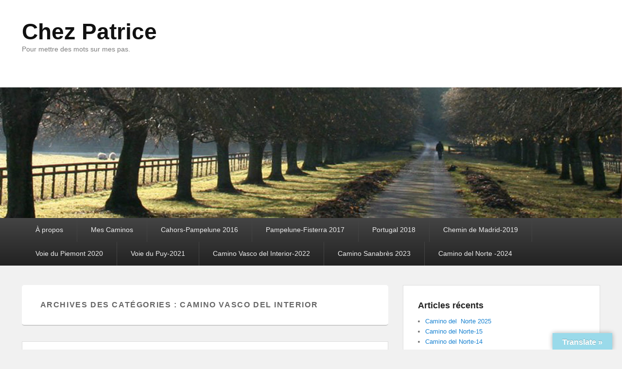

--- FILE ---
content_type: text/html; charset=UTF-8
request_url: https://primus34.com/categorie/chemin-de-compostelle/camino-vasco-del-interior/
body_size: 14396
content:
<!DOCTYPE html>
<html lang="fr-FR">
<head>
<meta charset="UTF-8" />
<link rel="profile" href="http://gmpg.org/xfn/11" />
<link rel="pingback" href="https://primus34.com/xmlrpc.php" />
<title>Camino Vasco del Interior &#8211; Chez Patrice</title>
<meta name='robots' content='max-image-preview:large' />
<meta name="viewport" content="width=device-width, initial-scale=1.0"><link rel='dns-prefetch' href='//translate.google.com' />
<link rel="alternate" type="application/rss+xml" title="Chez Patrice &raquo; Flux" href="https://primus34.com/feed/" />
<link rel="alternate" type="application/rss+xml" title="Chez Patrice &raquo; Flux des commentaires" href="https://primus34.com/comments/feed/" />
<link rel="alternate" type="application/rss+xml" title="Chez Patrice &raquo; Flux de la catégorie Camino Vasco del Interior" href="https://primus34.com/categorie/chemin-de-compostelle/camino-vasco-del-interior/feed/" />
<style id='wp-img-auto-sizes-contain-inline-css' type='text/css'>
img:is([sizes=auto i],[sizes^="auto," i]){contain-intrinsic-size:3000px 1500px}
/*# sourceURL=wp-img-auto-sizes-contain-inline-css */
</style>
<style id='wp-emoji-styles-inline-css' type='text/css'>

	img.wp-smiley, img.emoji {
		display: inline !important;
		border: none !important;
		box-shadow: none !important;
		height: 1em !important;
		width: 1em !important;
		margin: 0 0.07em !important;
		vertical-align: -0.1em !important;
		background: none !important;
		padding: 0 !important;
	}
/*# sourceURL=wp-emoji-styles-inline-css */
</style>
<style id='wp-block-library-inline-css' type='text/css'>
:root{--wp-block-synced-color:#7a00df;--wp-block-synced-color--rgb:122,0,223;--wp-bound-block-color:var(--wp-block-synced-color);--wp-editor-canvas-background:#ddd;--wp-admin-theme-color:#007cba;--wp-admin-theme-color--rgb:0,124,186;--wp-admin-theme-color-darker-10:#006ba1;--wp-admin-theme-color-darker-10--rgb:0,107,160.5;--wp-admin-theme-color-darker-20:#005a87;--wp-admin-theme-color-darker-20--rgb:0,90,135;--wp-admin-border-width-focus:2px}@media (min-resolution:192dpi){:root{--wp-admin-border-width-focus:1.5px}}.wp-element-button{cursor:pointer}:root .has-very-light-gray-background-color{background-color:#eee}:root .has-very-dark-gray-background-color{background-color:#313131}:root .has-very-light-gray-color{color:#eee}:root .has-very-dark-gray-color{color:#313131}:root .has-vivid-green-cyan-to-vivid-cyan-blue-gradient-background{background:linear-gradient(135deg,#00d084,#0693e3)}:root .has-purple-crush-gradient-background{background:linear-gradient(135deg,#34e2e4,#4721fb 50%,#ab1dfe)}:root .has-hazy-dawn-gradient-background{background:linear-gradient(135deg,#faaca8,#dad0ec)}:root .has-subdued-olive-gradient-background{background:linear-gradient(135deg,#fafae1,#67a671)}:root .has-atomic-cream-gradient-background{background:linear-gradient(135deg,#fdd79a,#004a59)}:root .has-nightshade-gradient-background{background:linear-gradient(135deg,#330968,#31cdcf)}:root .has-midnight-gradient-background{background:linear-gradient(135deg,#020381,#2874fc)}:root{--wp--preset--font-size--normal:16px;--wp--preset--font-size--huge:42px}.has-regular-font-size{font-size:1em}.has-larger-font-size{font-size:2.625em}.has-normal-font-size{font-size:var(--wp--preset--font-size--normal)}.has-huge-font-size{font-size:var(--wp--preset--font-size--huge)}.has-text-align-center{text-align:center}.has-text-align-left{text-align:left}.has-text-align-right{text-align:right}.has-fit-text{white-space:nowrap!important}#end-resizable-editor-section{display:none}.aligncenter{clear:both}.items-justified-left{justify-content:flex-start}.items-justified-center{justify-content:center}.items-justified-right{justify-content:flex-end}.items-justified-space-between{justify-content:space-between}.screen-reader-text{border:0;clip-path:inset(50%);height:1px;margin:-1px;overflow:hidden;padding:0;position:absolute;width:1px;word-wrap:normal!important}.screen-reader-text:focus{background-color:#ddd;clip-path:none;color:#444;display:block;font-size:1em;height:auto;left:5px;line-height:normal;padding:15px 23px 14px;text-decoration:none;top:5px;width:auto;z-index:100000}html :where(.has-border-color){border-style:solid}html :where([style*=border-top-color]){border-top-style:solid}html :where([style*=border-right-color]){border-right-style:solid}html :where([style*=border-bottom-color]){border-bottom-style:solid}html :where([style*=border-left-color]){border-left-style:solid}html :where([style*=border-width]){border-style:solid}html :where([style*=border-top-width]){border-top-style:solid}html :where([style*=border-right-width]){border-right-style:solid}html :where([style*=border-bottom-width]){border-bottom-style:solid}html :where([style*=border-left-width]){border-left-style:solid}html :where(img[class*=wp-image-]){height:auto;max-width:100%}:where(figure){margin:0 0 1em}html :where(.is-position-sticky){--wp-admin--admin-bar--position-offset:var(--wp-admin--admin-bar--height,0px)}@media screen and (max-width:600px){html :where(.is-position-sticky){--wp-admin--admin-bar--position-offset:0px}}

/*# sourceURL=wp-block-library-inline-css */
</style><style id='wp-block-paragraph-inline-css' type='text/css'>
.is-small-text{font-size:.875em}.is-regular-text{font-size:1em}.is-large-text{font-size:2.25em}.is-larger-text{font-size:3em}.has-drop-cap:not(:focus):first-letter{float:left;font-size:8.4em;font-style:normal;font-weight:100;line-height:.68;margin:.05em .1em 0 0;text-transform:uppercase}body.rtl .has-drop-cap:not(:focus):first-letter{float:none;margin-left:.1em}p.has-drop-cap.has-background{overflow:hidden}:root :where(p.has-background){padding:1.25em 2.375em}:where(p.has-text-color:not(.has-link-color)) a{color:inherit}p.has-text-align-left[style*="writing-mode:vertical-lr"],p.has-text-align-right[style*="writing-mode:vertical-rl"]{rotate:180deg}
/*# sourceURL=https://primus34.com/wp-includes/blocks/paragraph/style.min.css */
</style>
<style id='global-styles-inline-css' type='text/css'>
:root{--wp--preset--aspect-ratio--square: 1;--wp--preset--aspect-ratio--4-3: 4/3;--wp--preset--aspect-ratio--3-4: 3/4;--wp--preset--aspect-ratio--3-2: 3/2;--wp--preset--aspect-ratio--2-3: 2/3;--wp--preset--aspect-ratio--16-9: 16/9;--wp--preset--aspect-ratio--9-16: 9/16;--wp--preset--color--black: #000000;--wp--preset--color--cyan-bluish-gray: #abb8c3;--wp--preset--color--white: #ffffff;--wp--preset--color--pale-pink: #f78da7;--wp--preset--color--vivid-red: #cf2e2e;--wp--preset--color--luminous-vivid-orange: #ff6900;--wp--preset--color--luminous-vivid-amber: #fcb900;--wp--preset--color--light-green-cyan: #7bdcb5;--wp--preset--color--vivid-green-cyan: #00d084;--wp--preset--color--pale-cyan-blue: #8ed1fc;--wp--preset--color--vivid-cyan-blue: #0693e3;--wp--preset--color--vivid-purple: #9b51e0;--wp--preset--gradient--vivid-cyan-blue-to-vivid-purple: linear-gradient(135deg,rgb(6,147,227) 0%,rgb(155,81,224) 100%);--wp--preset--gradient--light-green-cyan-to-vivid-green-cyan: linear-gradient(135deg,rgb(122,220,180) 0%,rgb(0,208,130) 100%);--wp--preset--gradient--luminous-vivid-amber-to-luminous-vivid-orange: linear-gradient(135deg,rgb(252,185,0) 0%,rgb(255,105,0) 100%);--wp--preset--gradient--luminous-vivid-orange-to-vivid-red: linear-gradient(135deg,rgb(255,105,0) 0%,rgb(207,46,46) 100%);--wp--preset--gradient--very-light-gray-to-cyan-bluish-gray: linear-gradient(135deg,rgb(238,238,238) 0%,rgb(169,184,195) 100%);--wp--preset--gradient--cool-to-warm-spectrum: linear-gradient(135deg,rgb(74,234,220) 0%,rgb(151,120,209) 20%,rgb(207,42,186) 40%,rgb(238,44,130) 60%,rgb(251,105,98) 80%,rgb(254,248,76) 100%);--wp--preset--gradient--blush-light-purple: linear-gradient(135deg,rgb(255,206,236) 0%,rgb(152,150,240) 100%);--wp--preset--gradient--blush-bordeaux: linear-gradient(135deg,rgb(254,205,165) 0%,rgb(254,45,45) 50%,rgb(107,0,62) 100%);--wp--preset--gradient--luminous-dusk: linear-gradient(135deg,rgb(255,203,112) 0%,rgb(199,81,192) 50%,rgb(65,88,208) 100%);--wp--preset--gradient--pale-ocean: linear-gradient(135deg,rgb(255,245,203) 0%,rgb(182,227,212) 50%,rgb(51,167,181) 100%);--wp--preset--gradient--electric-grass: linear-gradient(135deg,rgb(202,248,128) 0%,rgb(113,206,126) 100%);--wp--preset--gradient--midnight: linear-gradient(135deg,rgb(2,3,129) 0%,rgb(40,116,252) 100%);--wp--preset--font-size--small: 13px;--wp--preset--font-size--medium: 20px;--wp--preset--font-size--large: 28px;--wp--preset--font-size--x-large: 42px;--wp--preset--font-size--normal: 16px;--wp--preset--font-size--huge: 36px;--wp--preset--spacing--20: 0.44rem;--wp--preset--spacing--30: 0.67rem;--wp--preset--spacing--40: 1rem;--wp--preset--spacing--50: 1.5rem;--wp--preset--spacing--60: 2.25rem;--wp--preset--spacing--70: 3.38rem;--wp--preset--spacing--80: 5.06rem;--wp--preset--shadow--natural: 6px 6px 9px rgba(0, 0, 0, 0.2);--wp--preset--shadow--deep: 12px 12px 50px rgba(0, 0, 0, 0.4);--wp--preset--shadow--sharp: 6px 6px 0px rgba(0, 0, 0, 0.2);--wp--preset--shadow--outlined: 6px 6px 0px -3px rgb(255, 255, 255), 6px 6px rgb(0, 0, 0);--wp--preset--shadow--crisp: 6px 6px 0px rgb(0, 0, 0);}:where(.is-layout-flex){gap: 0.5em;}:where(.is-layout-grid){gap: 0.5em;}body .is-layout-flex{display: flex;}.is-layout-flex{flex-wrap: wrap;align-items: center;}.is-layout-flex > :is(*, div){margin: 0;}body .is-layout-grid{display: grid;}.is-layout-grid > :is(*, div){margin: 0;}:where(.wp-block-columns.is-layout-flex){gap: 2em;}:where(.wp-block-columns.is-layout-grid){gap: 2em;}:where(.wp-block-post-template.is-layout-flex){gap: 1.25em;}:where(.wp-block-post-template.is-layout-grid){gap: 1.25em;}.has-black-color{color: var(--wp--preset--color--black) !important;}.has-cyan-bluish-gray-color{color: var(--wp--preset--color--cyan-bluish-gray) !important;}.has-white-color{color: var(--wp--preset--color--white) !important;}.has-pale-pink-color{color: var(--wp--preset--color--pale-pink) !important;}.has-vivid-red-color{color: var(--wp--preset--color--vivid-red) !important;}.has-luminous-vivid-orange-color{color: var(--wp--preset--color--luminous-vivid-orange) !important;}.has-luminous-vivid-amber-color{color: var(--wp--preset--color--luminous-vivid-amber) !important;}.has-light-green-cyan-color{color: var(--wp--preset--color--light-green-cyan) !important;}.has-vivid-green-cyan-color{color: var(--wp--preset--color--vivid-green-cyan) !important;}.has-pale-cyan-blue-color{color: var(--wp--preset--color--pale-cyan-blue) !important;}.has-vivid-cyan-blue-color{color: var(--wp--preset--color--vivid-cyan-blue) !important;}.has-vivid-purple-color{color: var(--wp--preset--color--vivid-purple) !important;}.has-black-background-color{background-color: var(--wp--preset--color--black) !important;}.has-cyan-bluish-gray-background-color{background-color: var(--wp--preset--color--cyan-bluish-gray) !important;}.has-white-background-color{background-color: var(--wp--preset--color--white) !important;}.has-pale-pink-background-color{background-color: var(--wp--preset--color--pale-pink) !important;}.has-vivid-red-background-color{background-color: var(--wp--preset--color--vivid-red) !important;}.has-luminous-vivid-orange-background-color{background-color: var(--wp--preset--color--luminous-vivid-orange) !important;}.has-luminous-vivid-amber-background-color{background-color: var(--wp--preset--color--luminous-vivid-amber) !important;}.has-light-green-cyan-background-color{background-color: var(--wp--preset--color--light-green-cyan) !important;}.has-vivid-green-cyan-background-color{background-color: var(--wp--preset--color--vivid-green-cyan) !important;}.has-pale-cyan-blue-background-color{background-color: var(--wp--preset--color--pale-cyan-blue) !important;}.has-vivid-cyan-blue-background-color{background-color: var(--wp--preset--color--vivid-cyan-blue) !important;}.has-vivid-purple-background-color{background-color: var(--wp--preset--color--vivid-purple) !important;}.has-black-border-color{border-color: var(--wp--preset--color--black) !important;}.has-cyan-bluish-gray-border-color{border-color: var(--wp--preset--color--cyan-bluish-gray) !important;}.has-white-border-color{border-color: var(--wp--preset--color--white) !important;}.has-pale-pink-border-color{border-color: var(--wp--preset--color--pale-pink) !important;}.has-vivid-red-border-color{border-color: var(--wp--preset--color--vivid-red) !important;}.has-luminous-vivid-orange-border-color{border-color: var(--wp--preset--color--luminous-vivid-orange) !important;}.has-luminous-vivid-amber-border-color{border-color: var(--wp--preset--color--luminous-vivid-amber) !important;}.has-light-green-cyan-border-color{border-color: var(--wp--preset--color--light-green-cyan) !important;}.has-vivid-green-cyan-border-color{border-color: var(--wp--preset--color--vivid-green-cyan) !important;}.has-pale-cyan-blue-border-color{border-color: var(--wp--preset--color--pale-cyan-blue) !important;}.has-vivid-cyan-blue-border-color{border-color: var(--wp--preset--color--vivid-cyan-blue) !important;}.has-vivid-purple-border-color{border-color: var(--wp--preset--color--vivid-purple) !important;}.has-vivid-cyan-blue-to-vivid-purple-gradient-background{background: var(--wp--preset--gradient--vivid-cyan-blue-to-vivid-purple) !important;}.has-light-green-cyan-to-vivid-green-cyan-gradient-background{background: var(--wp--preset--gradient--light-green-cyan-to-vivid-green-cyan) !important;}.has-luminous-vivid-amber-to-luminous-vivid-orange-gradient-background{background: var(--wp--preset--gradient--luminous-vivid-amber-to-luminous-vivid-orange) !important;}.has-luminous-vivid-orange-to-vivid-red-gradient-background{background: var(--wp--preset--gradient--luminous-vivid-orange-to-vivid-red) !important;}.has-very-light-gray-to-cyan-bluish-gray-gradient-background{background: var(--wp--preset--gradient--very-light-gray-to-cyan-bluish-gray) !important;}.has-cool-to-warm-spectrum-gradient-background{background: var(--wp--preset--gradient--cool-to-warm-spectrum) !important;}.has-blush-light-purple-gradient-background{background: var(--wp--preset--gradient--blush-light-purple) !important;}.has-blush-bordeaux-gradient-background{background: var(--wp--preset--gradient--blush-bordeaux) !important;}.has-luminous-dusk-gradient-background{background: var(--wp--preset--gradient--luminous-dusk) !important;}.has-pale-ocean-gradient-background{background: var(--wp--preset--gradient--pale-ocean) !important;}.has-electric-grass-gradient-background{background: var(--wp--preset--gradient--electric-grass) !important;}.has-midnight-gradient-background{background: var(--wp--preset--gradient--midnight) !important;}.has-small-font-size{font-size: var(--wp--preset--font-size--small) !important;}.has-medium-font-size{font-size: var(--wp--preset--font-size--medium) !important;}.has-large-font-size{font-size: var(--wp--preset--font-size--large) !important;}.has-x-large-font-size{font-size: var(--wp--preset--font-size--x-large) !important;}
/*# sourceURL=global-styles-inline-css */
</style>

<style id='classic-theme-styles-inline-css' type='text/css'>
/*! This file is auto-generated */
.wp-block-button__link{color:#fff;background-color:#32373c;border-radius:9999px;box-shadow:none;text-decoration:none;padding:calc(.667em + 2px) calc(1.333em + 2px);font-size:1.125em}.wp-block-file__button{background:#32373c;color:#fff;text-decoration:none}
/*# sourceURL=/wp-includes/css/classic-themes.min.css */
</style>
<link rel='stylesheet' id='titan-adminbar-styles-css' href='https://primus34.com/wp-content/plugins/anti-spam/assets/css/admin-bar.css?ver=7.4.0' type='text/css' media='all' />
<link rel='stylesheet' id='email-subscribers-css' href='https://primus34.com/wp-content/plugins/email-subscribers/lite/public/css/email-subscribers-public.css?ver=5.9.14' type='text/css' media='all' />
<link rel='stylesheet' id='google-language-translator-css' href='https://primus34.com/wp-content/plugins/google-language-translator/css/style.css?ver=6.0.20' type='text/css' media='' />
<link rel='stylesheet' id='glt-toolbar-styles-css' href='https://primus34.com/wp-content/plugins/google-language-translator/css/toolbar.css?ver=6.0.20' type='text/css' media='' />
<link rel='stylesheet' id='catch-evolution-style-css' href='https://primus34.com/wp-content/themes/catch-evolution/style.css?ver=20251210-170800' type='text/css' media='all' />
<link rel='stylesheet' id='catch-evolution-block-style-css' href='https://primus34.com/wp-content/themes/catch-evolution/css/blocks.css?ver=1.0' type='text/css' media='all' />
<link rel='stylesheet' id='genericons-css' href='https://primus34.com/wp-content/themes/catch-evolution/genericons/genericons.css?ver=3.4.1' type='text/css' media='all' />
<link rel='stylesheet' id='catchevolution-responsive-css' href='https://primus34.com/wp-content/themes/catch-evolution/css/responsive.css?ver=6.9' type='text/css' media='all' />
<script type="text/javascript" src="https://primus34.com/wp-includes/js/jquery/jquery.min.js?ver=3.7.1" id="jquery-core-js"></script>
<script type="text/javascript" src="https://primus34.com/wp-includes/js/jquery/jquery-migrate.min.js?ver=3.4.1" id="jquery-migrate-js"></script>
<script type="text/javascript" id="catchevolution-menu-js-extra">
/* <![CDATA[ */
var screenReaderText = {"expand":"ouvrir le sous-menu","collapse":"fermer le sous-menu"};
//# sourceURL=catchevolution-menu-js-extra
/* ]]> */
</script>
<script type="text/javascript" src="https://primus34.com/wp-content/themes/catch-evolution/js/catchevolution-menu.min.js?ver=20171025" id="catchevolution-menu-js"></script>
<link rel="https://api.w.org/" href="https://primus34.com/wp-json/" /><link rel="alternate" title="JSON" type="application/json" href="https://primus34.com/wp-json/wp/v2/categories/134" /><link rel="EditURI" type="application/rsd+xml" title="RSD" href="https://primus34.com/xmlrpc.php?rsd" />
<meta name="generator" content="WordPress 6.9" />
   <script type="text/javascript">
   var _gaq = _gaq || [];
   _gaq.push(['_setAccount', 'UA-144100934-1']);
   _gaq.push(['_trackPageview']);
   (function() {
   var ga = document.createElement('script'); ga.type = 'text/javascript'; ga.async = true;
   ga.src = ('https:' == document.location.protocol ? 'https://ssl' : 'http://www') + '.google-analytics.com/ga.js';
   var s = document.getElementsByTagName('script')[0]; s.parentNode.insertBefore(ga, s);
   })();
   </script>
<style>.goog-te-gadget{margin-top:2px!important;}p.hello{font-size:12px;color:#666;}div.skiptranslate.goog-te-gadget{display:inline!important;}#google_language_translator{clear:both;}#flags{width:165px;}#flags a{display:inline-block;margin-right:2px;}#google_language_translator a{display:none!important;}div.skiptranslate.goog-te-gadget{display:inline!important;}.goog-te-gadget{color:transparent!important;}.goog-te-gadget{font-size:0px!important;}.goog-branding{display:none;}.goog-tooltip{display: none!important;}.goog-tooltip:hover{display: none!important;}.goog-text-highlight{background-color:transparent!important;border:none!important;box-shadow:none!important;}#google_language_translator select.goog-te-combo{color:#32373c;}div.skiptranslate{display:none!important;}body{top:0px!important;}#goog-gt-{display:none!important;}font font{background-color:transparent!important;box-shadow:none!important;position:initial!important;}#glt-translate-trigger > span{color:#ffffff;}#glt-translate-trigger{background:#9adaea;}</style><!-- refreshing cache --><style type="text/css">.recentcomments a{display:inline !important;padding:0 !important;margin:0 !important;}</style></head>

<body class="archive category category-camino-vasco-del-interior category-134 wp-embed-responsive wp-theme-catch-evolution right-sidebar">



<div id="page" class="hfeed site">

	
    
	<header id="branding" role="banner">
    	
    	<div id="header-content" class="clearfix">

        	<div class="wrapper">
				<div id="logo-wrap" class="clearfix"><!-- refreshing transient cache -->			<div id="site-details" class="normal">
												<p id="site-title"><a href="https://primus34.com/" title="Chez Patrice" rel="home">Chez Patrice</a></p>
														<p id="site-description">Pour mettre des mots sur mes pas.</p>
					</div>
		</div><!-- #logo-wrap -->
            </div><!-- .wrapper -->

      	</div><!-- #header-content -->

    			<div id="header-image">
			<img src="https://primus34.com/wp-content/uploads/2018/08/cropped-path2.jpg" alt="" />
		</div>
	
	</header><!-- #branding -->

        
        <div id="header-menu">

                            <div id="access" class="menu-access-wrap clearfix">
                    <div id="mobile-primary-menu" class="mobile-menu-anchor primary-menu">
                        <button id="menu-toggle-primary" class="genericon genericon-menu">
                            <span class="mobile-menu-text">Menu</span>
                        </button>
                    </div><!-- #mobile-primary-menu -->

                    <div id="site-header-menu-primary" class="site-menu">
                        <nav id="access-primary-menu" class="main-navigation" role="navigation" aria-label="Premier menu">
                            <h3 class="screen-reader-text">Premier menu</h3>
                            <div class="menu-header-container wrapper"><ul class="menu"><li id="menu-item-2031" class="menu-item menu-item-type-post_type menu-item-object-page menu-item-2031"><a href="https://primus34.com/a-propos/">À propos</a></li>
<li id="menu-item-2033" class="menu-item menu-item-type-post_type menu-item-object-page menu-item-2033"><a href="https://primus34.com/?page_id=832">Mes Caminos</a></li>
<li id="menu-item-2147" class="menu-item menu-item-type-taxonomy menu-item-object-category menu-item-2147"><a href="https://primus34.com/categorie/cahors-pampelune-2016/">Cahors-Pampelune 2016</a></li>
<li id="menu-item-2122" class="menu-item menu-item-type-taxonomy menu-item-object-category menu-item-2122"><a href="https://primus34.com/categorie/pampelune-fisterra-2017/">Pampelune-Fisterra 2017</a></li>
<li id="menu-item-2195" class="menu-item menu-item-type-taxonomy menu-item-object-category menu-item-2195"><a href="https://primus34.com/categorie/portugal-2018/">Portugal 2018</a></li>
<li id="menu-item-3184" class="menu-item menu-item-type-post_type menu-item-object-page menu-item-3184"><a href="https://primus34.com/chemin-de-madrid-2019/">Chemin de Madrid-2019</a></li>
<li id="menu-item-4380" class="menu-item menu-item-type-taxonomy menu-item-object-category menu-item-4380"><a href="https://primus34.com/categorie/chemin-de-compostelle/voie-du-piemont-2020/">Voie du Piemont 2020</a></li>
<li id="menu-item-5239" class="menu-item menu-item-type-post_type menu-item-object-page menu-item-5239"><a href="https://primus34.com/mes-caminos/voie-du-puy-2021/">Voie du Puy-2021</a></li>
<li id="menu-item-6014" class="menu-item menu-item-type-post_type menu-item-object-page menu-item-6014"><a href="https://primus34.com/camino-vasco-del-interior-2022/">Camino Vasco del Interior-2022</a></li>
<li id="menu-item-7019" class="menu-item menu-item-type-post_type menu-item-object-page menu-item-7019"><a href="https://primus34.com/camino-sanabres-2023/">Camino Sanabrès 2023</a></li>
<li id="menu-item-7061" class="menu-item menu-item-type-post_type menu-item-object-page menu-item-7061"><a href="https://primus34.com/camino-del-norte-2024/">Camino del Norte -2024</a></li>
</ul></div>                        </nav><!-- #access-primary-menu -->
                    </div><!-- #site-header-menu-primary -->
                </div><!-- #access -->
            
            
        </div><!-- #header-menu -->
    
	
	<div id="main" class="clearfix">
    	<div class="wrapper">

 			
            <div class="content-sidebar-wrap">

				
                <div id="primary">

                    
                    <div id="content" role="main">
                        
			
				<header class="page-header">
					<h1 class="page-title">Archives des catégories : <span>Camino Vasco del Interior</span></h1>

									</header>

								
					
	<article id="post-6407" class="post-6407 post type-post status-publish format-standard has-post-thumbnail hentry category-camino-vasco-del-interior category-chemin-de-compostelle tag-camino-basco-del-interior tag-camino2022 tag-voie-de-bayonne">
		<header class="entry-header">
			<h2 class="entry-title"><a href="https://primus34.com/12-camino-del-interior-2022/" title="Permalien pour 12-Camino del Interior-2022" rel="bookmark">12-Camino del Interior-2022</a></h2>
			
			                <div class="entry-meta">
                    <span class="sep">Publié le </span><a href="https://primus34.com/12-camino-del-interior-2022/" title="23h01" rel="bookmark"><time class="entry-date updated" datetime="2022-09-08T23:01:37+02:00" pubdate>8 septembre 2022</time></a><span class="by-author"> <span class="sep"> par </span> <span class="author vcard"><a class="url fn n" href="https://primus34.com/author/primus34wp/" title="Voir tous les posts par Patrice" rel="author">Patrice</a></span></span>                                        	<span class="sep"> &mdash; </span>
                        <span class="comments-link">
                         	<a href="https://primus34.com/12-camino-del-interior-2022/#comments">1 commentaire &darr;</a>                        </span>
                                    </div><!-- .entry-meta -->
					</header><!-- .entry-header -->

		             <div class="entry-summary">
                               		<a href="https://primus34.com/12-camino-del-interior-2022/" title="Permalien pour 12-Camino del Interior-2022" rel="bookmark">
						<img width="754" height="400" src="https://primus34.com/wp-content/uploads/2022/09/20220908_100128-1-754x400.jpg" class="attachment-featured-slider size-featured-slider wp-post-image" alt="" decoding="async" fetchpriority="high" />                   	</a>
                                <p>08 sept 2022.. La Brújula-Burgos. 24,5 km. en 5h41. D+= 425m Burgos, donc fin du Camino del interior, dit aussi Via de Bayonna et reprise demain du chemin Français (Camino Frances), déjà parcouru intégralement en 2017. Parti dès le lever du jour, vers 7:15, je suis de suite dans la campagne, vers les eoliennes. Et puis commence le chemin a <a class="more-link" href="https://primus34.com/12-camino-del-interior-2022/">Continuer la lecture →</a></p>
            </div><!-- .entry-summary -->
		
		<footer class="entry-meta">
												<span class="cat-links">
				<span class="entry-utility-prep entry-utility-prep-cat-links">Posté dans</span> <a href="https://primus34.com/categorie/chemin-de-compostelle/camino-vasco-del-interior/" rel="category tag">Camino Vasco del Interior</a>,<a href="https://primus34.com/categorie/chemin-de-compostelle/" rel="category tag">Chemin de Compostelle</a>			</span>
									<span class="sep"> | </span>
							<span class="tag-links">
				<span class="entry-utility-prep entry-utility-prep-tag-links">Marqué</span> <a href="https://primus34.com/tag/camino-basco-del-interior/" rel="tag">Camino Basco del Interior</a>,<a href="https://primus34.com/tag/camino2022/" rel="tag">camino2022</a>,<a href="https://primus34.com/tag/voie-de-bayonne/" rel="tag">voie de Bayonne</a>			</span>
						
									<span class="sep"> | </span>
						<span class="comments-link"><a href="https://primus34.com/12-camino-del-interior-2022/#comments">1 commentaire &darr;</a></span>
			
					</footer><!-- #entry-meta -->
	</article><!-- #post-6407 -->

				
					
	<article id="post-6324" class="post-6324 post type-post status-publish format-standard has-post-thumbnail hentry category-camino-vasco-del-interior category-chemin-de-compostelle tag-camino-basco-del-interior tag-voie-de-bayonne">
		<header class="entry-header">
			<h2 class="entry-title"><a href="https://primus34.com/11-camino-del-interior-2022/" title="Permalien pour 11-Camino del interior-2022" rel="bookmark">11-Camino del interior-2022</a></h2>
			
			                <div class="entry-meta">
                    <span class="sep">Publié le </span><a href="https://primus34.com/11-camino-del-interior-2022/" title="23h04" rel="bookmark"><time class="entry-date updated" datetime="2022-09-07T23:04:29+02:00" pubdate>7 septembre 2022</time></a><span class="by-author"> <span class="sep"> par </span> <span class="author vcard"><a class="url fn n" href="https://primus34.com/author/primus34wp/" title="Voir tous les posts par Patrice" rel="author">Patrice</a></span></span>                                        	<span class="sep"> &mdash; </span>
                        <span class="comments-link">
                         	<a href="https://primus34.com/11-camino-del-interior-2022/#respond">Laissez une réponse</a>                        </span>
                                    </div><!-- .entry-meta -->
					</header><!-- .entry-header -->

		             <div class="entry-summary">
                               		<a href="https://primus34.com/11-camino-del-interior-2022/" title="Permalien pour 11-Camino del interior-2022" rel="bookmark">
						<img width="754" height="400" src="https://primus34.com/wp-content/uploads/2022/09/20220906_154935-754x400.jpg" class="attachment-featured-slider size-featured-slider wp-post-image" alt="" decoding="async" />                   	</a>
                                <p>de Briviesca à  Monasterio de Rodilla&#8230;  non, &lsquo;la Brújula&rsquo; finalement&#8230; 23Km, en 5h30. Le 7 septembreBriviesta.&nbsp; 8:00.&nbsp; quasi désert. Apres un grand &lsquo;Cafe con leche&rsquo; dans le seul bar déjà ouvert je quitte le centre-ville par un agréable chemin aménagé le long de la rivière afin de ne pas rester sur la route, du moins pas encore. Mais en 15 <a class="more-link" href="https://primus34.com/11-camino-del-interior-2022/">Continuer la lecture →</a></p>
            </div><!-- .entry-summary -->
		
		<footer class="entry-meta">
												<span class="cat-links">
				<span class="entry-utility-prep entry-utility-prep-cat-links">Posté dans</span> <a href="https://primus34.com/categorie/chemin-de-compostelle/camino-vasco-del-interior/" rel="category tag">Camino Vasco del Interior</a>,<a href="https://primus34.com/categorie/chemin-de-compostelle/" rel="category tag">Chemin de Compostelle</a>			</span>
									<span class="sep"> | </span>
							<span class="tag-links">
				<span class="entry-utility-prep entry-utility-prep-tag-links">Marqué</span> <a href="https://primus34.com/tag/camino-basco-del-interior/" rel="tag">Camino Basco del Interior</a>,<a href="https://primus34.com/tag/voie-de-bayonne/" rel="tag">voie de Bayonne</a>			</span>
						
									<span class="sep"> | </span>
						<span class="comments-link"><a href="https://primus34.com/11-camino-del-interior-2022/#respond">Laissez une réponse</a></span>
			
					</footer><!-- #entry-meta -->
	</article><!-- #post-6324 -->

				
					
	<article id="post-6286" class="post-6286 post type-post status-publish format-standard has-post-thumbnail hentry category-camino-vasco-del-interior category-chemin-de-compostelle tag-camino-basco-del-interior tag-voie-de-bayonne">
		<header class="entry-header">
			<h2 class="entry-title"><a href="https://primus34.com/10-camino-del-interior/" title="Permalien pour 10-Camino del interior-2022" rel="bookmark">10-Camino del interior-2022</a></h2>
			
			                <div class="entry-meta">
                    <span class="sep">Publié le </span><a href="https://primus34.com/10-camino-del-interior/" title="22h55" rel="bookmark"><time class="entry-date updated" datetime="2022-09-06T22:55:10+02:00" pubdate>6 septembre 2022</time></a><span class="by-author"> <span class="sep"> par </span> <span class="author vcard"><a class="url fn n" href="https://primus34.com/author/primus34wp/" title="Voir tous les posts par Patrice" rel="author">Patrice</a></span></span>                                        	<span class="sep"> &mdash; </span>
                        <span class="comments-link">
                         	<a href="https://primus34.com/10-camino-del-interior/#comments">2 commentaires &darr;</a>                        </span>
                                    </div><!-- .entry-meta -->
					</header><!-- .entry-header -->

		             <div class="entry-summary">
                               		<a href="https://primus34.com/10-camino-del-interior/" title="Permalien pour 10-Camino del interior-2022" rel="bookmark">
						<img width="754" height="400" src="https://primus34.com/wp-content/uploads/2022/09/20220906_080334-1-754x400.jpg" class="attachment-featured-slider size-featured-slider wp-post-image" alt="" decoding="async" />                   	</a>
                                <p>voie de Bayonne, le 6 septembre 2022, de Pancorbo à Briviesca. 24km, D+665 m Départ à 7h50 je prends un café et un pain au chocolat au bar de hôtel empli par de nombreux routiers qui eux aussi entament leur journée de travail. c&rsquo;est une étape très solitaire. Je n&rsquo;y croiserai personne en 25km, les 2 villages que j&rsquo;ai traversés, <a class="more-link" href="https://primus34.com/10-camino-del-interior/">Continuer la lecture →</a></p>
            </div><!-- .entry-summary -->
		
		<footer class="entry-meta">
												<span class="cat-links">
				<span class="entry-utility-prep entry-utility-prep-cat-links">Posté dans</span> <a href="https://primus34.com/categorie/chemin-de-compostelle/camino-vasco-del-interior/" rel="category tag">Camino Vasco del Interior</a>,<a href="https://primus34.com/categorie/chemin-de-compostelle/" rel="category tag">Chemin de Compostelle</a>			</span>
									<span class="sep"> | </span>
							<span class="tag-links">
				<span class="entry-utility-prep entry-utility-prep-tag-links">Marqué</span> <a href="https://primus34.com/tag/camino-basco-del-interior/" rel="tag">Camino Basco del Interior</a>,<a href="https://primus34.com/tag/voie-de-bayonne/" rel="tag">voie de Bayonne</a>			</span>
						
									<span class="sep"> | </span>
						<span class="comments-link"><a href="https://primus34.com/10-camino-del-interior/#comments">2 commentaires &darr;</a></span>
			
					</footer><!-- #entry-meta -->
	</article><!-- #post-6286 -->

				
					
	<article id="post-6248" class="post-6248 post type-post status-publish format-standard has-post-thumbnail hentry category-camino-vasco-del-interior category-chemin-de-compostelle tag-camino-basco-del-interior tag-voie-de-bayonne">
		<header class="entry-header">
			<h2 class="entry-title"><a href="https://primus34.com/9-camino-de-interior-2022/" title="Permalien pour 9-Camino de interior-2022" rel="bookmark">9-Camino de interior-2022</a></h2>
			
			                <div class="entry-meta">
                    <span class="sep">Publié le </span><a href="https://primus34.com/9-camino-de-interior-2022/" title="23h18" rel="bookmark"><time class="entry-date updated" datetime="2022-09-05T23:18:07+02:00" pubdate>5 septembre 2022</time></a><span class="by-author"> <span class="sep"> par </span> <span class="author vcard"><a class="url fn n" href="https://primus34.com/author/primus34wp/" title="Voir tous les posts par Patrice" rel="author">Patrice</a></span></span>                                        	<span class="sep"> &mdash; </span>
                        <span class="comments-link">
                         	<a href="https://primus34.com/9-camino-de-interior-2022/#comments">2 commentaires &darr;</a>                        </span>
                                    </div><!-- .entry-meta -->
					</header><!-- .entry-header -->

		             <div class="entry-summary">
                               		<a href="https://primus34.com/9-camino-de-interior-2022/" title="Permalien pour 9-Camino de interior-2022" rel="bookmark">
						<img width="720" height="400" src="https://primus34.com/wp-content/uploads/2022/09/Screenshot_20220905-173115_Gallery-720x400.jpg" class="attachment-featured-slider size-featured-slider wp-post-image" alt="" decoding="async" loading="lazy" />                   	</a>
                                <p>Voie de Bayonne, le 5 sept 2022, de Miranda de Ebro à Pancorbo. 18 km, 5:00 arrêts inclus. D+: pfft.. 450&#8230;maxi ! 5 sept 2022je quitte l&rsquo;auberge à 8h. Je suis seul désormais sur ce chemin, jusqu&rsquo;à Burgos.Dès les premiers pas la douleur que j&rsquo;avais ressenti hier soir dans le pied gauche et pour laquelle je l&rsquo;avais abondamment pommadé se <a class="more-link" href="https://primus34.com/9-camino-de-interior-2022/">Continuer la lecture →</a></p>
            </div><!-- .entry-summary -->
		
		<footer class="entry-meta">
												<span class="cat-links">
				<span class="entry-utility-prep entry-utility-prep-cat-links">Posté dans</span> <a href="https://primus34.com/categorie/chemin-de-compostelle/camino-vasco-del-interior/" rel="category tag">Camino Vasco del Interior</a>,<a href="https://primus34.com/categorie/chemin-de-compostelle/" rel="category tag">Chemin de Compostelle</a>			</span>
									<span class="sep"> | </span>
							<span class="tag-links">
				<span class="entry-utility-prep entry-utility-prep-tag-links">Marqué</span> <a href="https://primus34.com/tag/camino-basco-del-interior/" rel="tag">Camino Basco del Interior</a>,<a href="https://primus34.com/tag/voie-de-bayonne/" rel="tag">voie de Bayonne</a>			</span>
						
									<span class="sep"> | </span>
						<span class="comments-link"><a href="https://primus34.com/9-camino-de-interior-2022/#comments">2 commentaires &darr;</a></span>
			
					</footer><!-- #entry-meta -->
	</article><!-- #post-6248 -->

				
					
	<article id="post-6228" class="post-6228 post type-post status-publish format-standard has-post-thumbnail hentry category-camino-vasco-del-interior category-chemin-de-compostelle tag-voie-de-bayonne">
		<header class="entry-header">
			<h2 class="entry-title"><a href="https://primus34.com/8-camino-del-interior-2022/" title="Permalien pour 8-camino del Interior-2022" rel="bookmark">8-camino del Interior-2022</a></h2>
			
			                <div class="entry-meta">
                    <span class="sep">Publié le </span><a href="https://primus34.com/8-camino-del-interior-2022/" title="23h02" rel="bookmark"><time class="entry-date updated" datetime="2022-09-04T23:02:43+02:00" pubdate>4 septembre 2022</time></a><span class="by-author"> <span class="sep"> par </span> <span class="author vcard"><a class="url fn n" href="https://primus34.com/author/primus34wp/" title="Voir tous les posts par Patrice" rel="author">Patrice</a></span></span>                                        	<span class="sep"> &mdash; </span>
                        <span class="comments-link">
                         	<a href="https://primus34.com/8-camino-del-interior-2022/#respond">Laissez une réponse</a>                        </span>
                                    </div><!-- .entry-meta -->
					</header><!-- .entry-header -->

		             <div class="entry-summary">
                               		<a href="https://primus34.com/8-camino-del-interior-2022/" title="Permalien pour 8-camino del Interior-2022" rel="bookmark">
						<img width="754" height="400" src="https://primus34.com/wp-content/uploads/2022/09/20220904_104348-3-754x400.jpg" class="attachment-featured-slider size-featured-slider wp-post-image" alt="" decoding="async" loading="lazy" />                   	</a>
                                <p>4 sept 2022 de Puebla de Arganzón à Miranda de Ebro Ça y est, j&rsquo;ai réussi une capture d&rsquo;écran&#8230; 6 jours que j&rsquo;essayais!&#8230; Ça ne dois marcher que le dimanche. Du coup, vous vous dites (j&rsquo;entends!): 18km, il va pas se fouler un os!.. Ce n&rsquo;est pas si facile: Ce qui conditionne l&rsquo;étape, c&rsquo;est l&rsquo;hébergement. Dans ce cas, c&rsquo;est 18 <a class="more-link" href="https://primus34.com/8-camino-del-interior-2022/">Continuer la lecture →</a></p>
            </div><!-- .entry-summary -->
		
		<footer class="entry-meta">
												<span class="cat-links">
				<span class="entry-utility-prep entry-utility-prep-cat-links">Posté dans</span> <a href="https://primus34.com/categorie/chemin-de-compostelle/camino-vasco-del-interior/" rel="category tag">Camino Vasco del Interior</a>,<a href="https://primus34.com/categorie/chemin-de-compostelle/" rel="category tag">Chemin de Compostelle</a>			</span>
									<span class="sep"> | </span>
							<span class="tag-links">
				<span class="entry-utility-prep entry-utility-prep-tag-links">Marqué</span> <a href="https://primus34.com/tag/voie-de-bayonne/" rel="tag">voie de Bayonne</a>			</span>
						
									<span class="sep"> | </span>
						<span class="comments-link"><a href="https://primus34.com/8-camino-del-interior-2022/#respond">Laissez une réponse</a></span>
			
					</footer><!-- #entry-meta -->
	</article><!-- #post-6228 -->

				
					
	<article id="post-6198" class="post-6198 post type-post status-publish format-standard has-post-thumbnail hentry category-camino-vasco-del-interior category-chemin-de-compostelle tag-camino-basco-del-interior">
		<header class="entry-header">
			<h2 class="entry-title"><a href="https://primus34.com/7-camino-vasco-del-interior-2022/" title="Permalien pour 7-Camino Vasco del Interior-2022" rel="bookmark">7-Camino Vasco del Interior-2022</a></h2>
			
			                <div class="entry-meta">
                    <span class="sep">Publié le </span><a href="https://primus34.com/7-camino-vasco-del-interior-2022/" title="23h29" rel="bookmark"><time class="entry-date updated" datetime="2022-09-03T23:29:23+02:00" pubdate>3 septembre 2022</time></a><span class="by-author"> <span class="sep"> par </span> <span class="author vcard"><a class="url fn n" href="https://primus34.com/author/primus34wp/" title="Voir tous les posts par Patrice" rel="author">Patrice</a></span></span>                                        	<span class="sep"> &mdash; </span>
                        <span class="comments-link">
                         	<a href="https://primus34.com/7-camino-vasco-del-interior-2022/#comments">4 commentaires &darr;</a>                        </span>
                                    </div><!-- .entry-meta -->
					</header><!-- .entry-header -->

		             <div class="entry-summary">
                               		<a href="https://primus34.com/7-camino-vasco-del-interior-2022/" title="Permalien pour 7-Camino Vasco del Interior-2022" rel="bookmark">
						<img width="754" height="400" src="https://primus34.com/wp-content/uploads/2022/09/20220903_232727-754x400.jpg" class="attachment-featured-slider size-featured-slider wp-post-image" alt="" decoding="async" loading="lazy" />                   	</a>
                                <p>03 septembre 2022. de Vitoria à Puebla del Arganzón, 19,1 km ,4,1h, D+=530m Debout à 6h15,je me prépare lentement et en silence. La température annoncée semble être 17 degrés je ne mets donc pas encore une petite polaire pour démarrer.je mange le kiwi acheté hier en guise de petit déjeuner et je quitte l&rsquo;albergue. À 7h15 je suis dans la <a class="more-link" href="https://primus34.com/7-camino-vasco-del-interior-2022/">Continuer la lecture →</a></p>
            </div><!-- .entry-summary -->
		
		<footer class="entry-meta">
												<span class="cat-links">
				<span class="entry-utility-prep entry-utility-prep-cat-links">Posté dans</span> <a href="https://primus34.com/categorie/chemin-de-compostelle/camino-vasco-del-interior/" rel="category tag">Camino Vasco del Interior</a>,<a href="https://primus34.com/categorie/chemin-de-compostelle/" rel="category tag">Chemin de Compostelle</a>			</span>
									<span class="sep"> | </span>
							<span class="tag-links">
				<span class="entry-utility-prep entry-utility-prep-tag-links">Marqué</span> <a href="https://primus34.com/tag/camino-basco-del-interior/" rel="tag">Camino Basco del Interior</a>			</span>
						
									<span class="sep"> | </span>
						<span class="comments-link"><a href="https://primus34.com/7-camino-vasco-del-interior-2022/#comments">4 commentaires &darr;</a></span>
			
					</footer><!-- #entry-meta -->
	</article><!-- #post-6198 -->

				
				        <nav role="navigation" id="nav-below">
        	<h3 class="assistive-text">Navigation dans les articles</h3>
			                <div class="nav-previous"><a href="https://primus34.com/categorie/chemin-de-compostelle/camino-vasco-del-interior/page/2/" ><span class="meta-nav">&larr;</span> Anciens articles</a></div>
                <div class="nav-next"></div>
                    </nav><!-- #nav -->
	
			
			</div><!-- #content -->
		</div><!-- #primary -->

    <div id="secondary" class="widget-area" role="complementary">
		
		<aside id="recent-posts-4" class="widget widget_recent_entries">
		<h3 class="widget-title">Articles récents</h3>
		<ul>
											<li>
					<a href="https://primus34.com/camino-del-norte-2025/">Camino del&nbsp; Norte 2025</a>
									</li>
											<li>
					<a href="https://primus34.com/camino-del-norte-15/">Camino del Norte-15</a>
									</li>
											<li>
					<a href="https://primus34.com/camino-del-norte-14/">Camino del Norte-14</a>
									</li>
											<li>
					<a href="https://primus34.com/camino-del-norte-13/">Camino del Norte-13</a>
									</li>
											<li>
					<a href="https://primus34.com/camino-del-norte-12/">Camino del Norte -12</a>
									</li>
											<li>
					<a href="https://primus34.com/camino-del-norte-11/">Camino del Norte-11</a>
									</li>
											<li>
					<a href="https://primus34.com/camino-del-norte-10/">Camino del Norte-10</a>
									</li>
											<li>
					<a href="https://primus34.com/camino-del-norte-9/">Camino del Norte-9</a>
									</li>
					</ul>

		</aside><aside id="recent-comments-4" class="widget widget_recent_comments"><h3 class="widget-title">Commentaires récents</h3><ul id="recentcomments"><li class="recentcomments"><span class="comment-author-link">Lucile</span> dans <a href="https://primus34.com/camino-del-norte-2025/#comment-4876">Camino del&nbsp; Norte 2025</a></li><li class="recentcomments"><span class="comment-author-link">PETIT</span> dans <a href="https://primus34.com/camino-del-norte-2025/#comment-4842">Camino del&nbsp; Norte 2025</a></li><li class="recentcomments"><span class="comment-author-link">Hervé</span> dans <a href="https://primus34.com/a-propos/#comment-4837">À propos</a></li><li class="recentcomments"><span class="comment-author-link">PETIT</span> dans <a href="https://primus34.com/camino-del-norte-15/#comment-3702">Camino del Norte-15</a></li><li class="recentcomments"><span class="comment-author-link">Patrice</span> dans <a href="https://primus34.com/camino-del-norte-15/#comment-3700">Camino del Norte-15</a></li><li class="recentcomments"><span class="comment-author-link">Patrice</span> dans <a href="https://primus34.com/camino-del-norte-15/#comment-3697">Camino del Norte-15</a></li><li class="recentcomments"><span class="comment-author-link">Will</span> dans <a href="https://primus34.com/camino-del-norte-15/#comment-3695">Camino del Norte-15</a></li><li class="recentcomments"><span class="comment-author-link">Marine</span> dans <a href="https://primus34.com/camino-del-norte-15/#comment-3694">Camino del Norte-15</a></li></ul></aside><aside id="search-4" class="widget widget_search"><h3 class="widget-title">Rechercher</h3>	<form method="get" id="searchform" action="https://primus34.com/">
		<label for="s" class="assistive-text">Recherche</label>
		<input type="text" class="field" name="s" id="s" placeholder="Search" />
		<input type="submit" class="submit" name="submit" id="searchsubmit" value="Recherche" />
	</form>
</aside><aside id="tag_cloud-2" class="widget widget_tag_cloud"><h3 class="widget-title">Balises</h3><div class="tagcloud"><a href="https://primus34.com/tag/albergue-casa-de-pelegrinos/" class="tag-cloud-link tag-link-157 tag-link-position-1" style="font-size: 8pt;" aria-label="Albergue &#039;Casa de pelegrinos&#039; (1 élément)">Albergue &#039;Casa de pelegrinos&#039;</a>
<a href="https://primus34.com/tag/albergue-osa-de-andara/" class="tag-cloud-link tag-link-154 tag-link-position-2" style="font-size: 8pt;" aria-label="albergue &#039;Osa de Andara&#039; (1 élément)">albergue &#039;Osa de Andara&#039;</a>
<a href="https://primus34.com/tag/bilbao/" class="tag-cloud-link tag-link-150 tag-link-position-3" style="font-size: 8pt;" aria-label="Bilbao (1 élément)">Bilbao</a>
<a href="https://primus34.com/tag/camino/" class="tag-cloud-link tag-link-21 tag-link-position-4" style="font-size: 17.8pt;" aria-label="Camino (9 éléments)">Camino</a>
<a href="https://primus34.com/tag/camino2022/" class="tag-cloud-link tag-link-135 tag-link-position-5" style="font-size: 12.2pt;" aria-label="camino2022 (3 éléments)">camino2022</a>
<a href="https://primus34.com/tag/camino-basco-del-interior/" class="tag-cloud-link tag-link-136 tag-link-position-6" style="font-size: 18.36pt;" aria-label="Camino Basco del Interior (10 éléments)">Camino Basco del Interior</a>
<a href="https://primus34.com/tag/camino-de-madrid/" class="tag-cloud-link tag-link-56 tag-link-position-7" style="font-size: 17.1pt;" aria-label="camino de madrid (8 éléments)">camino de madrid</a>
<a href="https://primus34.com/tag/camino-frances/" class="tag-cloud-link tag-link-139 tag-link-position-8" style="font-size: 12.2pt;" aria-label="Camino Frances (3 éléments)">Camino Frances</a>
<a href="https://primus34.com/tag/camino-sanabres-3/" class="tag-cloud-link tag-link-144 tag-link-position-9" style="font-size: 20.6pt;" aria-label="Camino Sanabrés (15 éléments)">Camino Sanabrés</a>
<a href="https://primus34.com/tag/carrion-de-los-condes/" class="tag-cloud-link tag-link-62 tag-link-position-10" style="font-size: 10.52pt;" aria-label="Carrión de los Condes (2 éléments)">Carrión de los Condes</a>
<a href="https://primus34.com/tag/castro-urdiales/" class="tag-cloud-link tag-link-151 tag-link-position-11" style="font-size: 8pt;" aria-label="Castro-Urdiales (1 élément)">Castro-Urdiales</a>
<a href="https://primus34.com/tag/chemins/" class="tag-cloud-link tag-link-26 tag-link-position-12" style="font-size: 8pt;" aria-label="chemins (1 élément)">chemins</a>
<a href="https://primus34.com/tag/colombiers/" class="tag-cloud-link tag-link-86 tag-link-position-13" style="font-size: 8pt;" aria-label="Colombiers (1 élément)">Colombiers</a>
<a href="https://primus34.com/tag/colombres/" class="tag-cloud-link tag-link-156 tag-link-position-14" style="font-size: 8pt;" aria-label="Colombres (1 élément)">Colombres</a>
<a href="https://primus34.com/tag/colombres-llanes/" class="tag-cloud-link tag-link-158 tag-link-position-15" style="font-size: 8pt;" aria-label="Colombres-Llanes (1 élément)">Colombres-Llanes</a>
<a href="https://primus34.com/tag/colunga/" class="tag-cloud-link tag-link-161 tag-link-position-16" style="font-size: 8pt;" aria-label="Colunga (1 élément)">Colunga</a>
<a href="https://primus34.com/tag/comillas/" class="tag-cloud-link tag-link-155 tag-link-position-17" style="font-size: 8pt;" aria-label="Comillas (1 élément)">Comillas</a>
<a href="https://primus34.com/tag/compostelle/" class="tag-cloud-link tag-link-24 tag-link-position-18" style="font-size: 22pt;" aria-label="Compostelle (19 éléments)">Compostelle</a>
<a href="https://primus34.com/tag/coimbra/" class="tag-cloud-link tag-link-15 tag-link-position-19" style="font-size: 10.52pt;" aria-label="Coïmbra (2 éléments)">Coïmbra</a>
<a href="https://primus34.com/tag/gijon/" class="tag-cloud-link tag-link-163 tag-link-position-20" style="font-size: 8pt;" aria-label="Gijón (1 élément)">Gijón</a>
<a href="https://primus34.com/tag/gijon-leon/" class="tag-cloud-link tag-link-164 tag-link-position-21" style="font-size: 8pt;" aria-label="Gijón-León (1 élément)">Gijón-León</a>
<a href="https://primus34.com/tag/llanes-pineres/" class="tag-cloud-link tag-link-159 tag-link-position-22" style="font-size: 8pt;" aria-label="Llanes-Piñeres (1 élément)">Llanes-Piñeres</a>
<a href="https://primus34.com/tag/leon-madrid/" class="tag-cloud-link tag-link-165 tag-link-position-23" style="font-size: 8pt;" aria-label="Léon-Madrid (1 élément)">Léon-Madrid</a>
<a href="https://primus34.com/tag/madrid/" class="tag-cloud-link tag-link-47 tag-link-position-24" style="font-size: 13.6pt;" aria-label="Madrid (4 éléments)">Madrid</a>
<a href="https://primus34.com/tag/madrid-santiago-2019/" class="tag-cloud-link tag-link-48 tag-link-position-25" style="font-size: 15.7pt;" aria-label="Madrid-Santiago 2019 (6 éléments)">Madrid-Santiago 2019</a>
<a href="https://primus34.com/tag/moissac/" class="tag-cloud-link tag-link-111 tag-link-position-26" style="font-size: 10.52pt;" aria-label="Moissac (2 éléments)">Moissac</a>
<a href="https://primus34.com/tag/mombuey/" class="tag-cloud-link tag-link-145 tag-link-position-27" style="font-size: 8pt;" aria-label="Mombuey (1 élément)">Mombuey</a>
<a href="https://primus34.com/tag/navarrenx/" class="tag-cloud-link tag-link-128 tag-link-position-28" style="font-size: 8pt;" aria-label="navarrenx (1 élément)">navarrenx</a>
<a href="https://primus34.com/tag/pineres-colunga/" class="tag-cloud-link tag-link-160 tag-link-position-29" style="font-size: 8pt;" aria-label="Piñeres- Colunga (1 élément)">Piñeres- Colunga</a>
<a href="https://primus34.com/tag/saint-jean-pied-de-port/" class="tag-cloud-link tag-link-132 tag-link-position-30" style="font-size: 8pt;" aria-label="saint jean pied de port (1 élément)">saint jean pied de port</a>
<a href="https://primus34.com/tag/san-sebastian/" class="tag-cloud-link tag-link-13 tag-link-position-31" style="font-size: 12.2pt;" aria-label="San-Sebastian (3 éléments)">San-Sebastian</a>
<a href="https://primus34.com/tag/santander/" class="tag-cloud-link tag-link-153 tag-link-position-32" style="font-size: 8pt;" aria-label="Santander (1 élément)">Santander</a>
<a href="https://primus34.com/tag/santiago-de-compostela/" class="tag-cloud-link tag-link-43 tag-link-position-33" style="font-size: 10.52pt;" aria-label="Santiago de Compostela (2 éléments)">Santiago de Compostela</a>
<a href="https://primus34.com/tag/santona/" class="tag-cloud-link tag-link-152 tag-link-position-34" style="font-size: 8pt;" aria-label="santoña (1 élément)">santoña</a>
<a href="https://primus34.com/tag/via-podiensis/" class="tag-cloud-link tag-link-93 tag-link-position-35" style="font-size: 10.52pt;" aria-label="Via Podiensis (2 éléments)">Via Podiensis</a>
<a href="https://primus34.com/tag/villaviciosa/" class="tag-cloud-link tag-link-162 tag-link-position-36" style="font-size: 8pt;" aria-label="Villaviciosa (1 élément)">Villaviciosa</a>
<a href="https://primus34.com/tag/voie-de-bayonne/" class="tag-cloud-link tag-link-138 tag-link-position-37" style="font-size: 14.72pt;" aria-label="voie de Bayonne (5 éléments)">voie de Bayonne</a>
<a href="https://primus34.com/tag/voie-des-piemonts/" class="tag-cloud-link tag-link-90 tag-link-position-38" style="font-size: 8pt;" aria-label="Voie des Piemonts (1 élément)">Voie des Piemonts</a>
<a href="https://primus34.com/tag/voie-du-puy/" class="tag-cloud-link tag-link-91 tag-link-position-39" style="font-size: 12.2pt;" aria-label="Voie du Puy (3 éléments)">Voie du Puy</a>
<a href="https://primus34.com/tag/zamora/" class="tag-cloud-link tag-link-142 tag-link-position-40" style="font-size: 8pt;" aria-label="Zamora (1 élément)">Zamora</a>
<a href="https://primus34.com/tag/zarauz/" class="tag-cloud-link tag-link-149 tag-link-position-41" style="font-size: 8pt;" aria-label="Zarauz (1 élément)">Zarauz</a></div>
</aside><aside id="archives-4" class="widget widget_archive"><h3 class="widget-title">Archives</h3>
			<ul>
					<li><a href='https://primus34.com/2025/09/'>septembre 2025</a>&nbsp;(1)</li>
	<li><a href='https://primus34.com/2024/09/'>septembre 2024</a>&nbsp;(16)</li>
	<li><a href='https://primus34.com/2023/09/'>septembre 2023</a>&nbsp;(6)</li>
	<li><a href='https://primus34.com/2023/08/'>août 2023</a>&nbsp;(9)</li>
	<li><a href='https://primus34.com/2022/09/'>septembre 2022</a>&nbsp;(15)</li>
	<li><a href='https://primus34.com/2022/08/'>août 2022</a>&nbsp;(5)</li>
	<li><a href='https://primus34.com/2021/09/'>septembre 2021</a>&nbsp;(24)</li>
	<li><a href='https://primus34.com/2021/08/'>août 2021</a>&nbsp;(4)</li>
	<li><a href='https://primus34.com/2020/09/'>septembre 2020</a>&nbsp;(22)</li>
	<li><a href='https://primus34.com/2020/08/'>août 2020</a>&nbsp;(2)</li>
	<li><a href='https://primus34.com/2019/09/'>septembre 2019</a>&nbsp;(27)</li>
	<li><a href='https://primus34.com/2019/08/'>août 2019</a>&nbsp;(1)</li>
	<li><a href='https://primus34.com/2018/09/'>septembre 2018</a>&nbsp;(18)</li>
	<li><a href='https://primus34.com/2018/08/'>août 2018</a>&nbsp;(2)</li>
	<li><a href='https://primus34.com/2017/10/'>octobre 2017</a>&nbsp;(1)</li>
	<li><a href='https://primus34.com/2017/09/'>septembre 2017</a>&nbsp;(30)</li>
	<li><a href='https://primus34.com/2016/06/'>juin 2016</a>&nbsp;(14)</li>
	<li><a href='https://primus34.com/2016/05/'>mai 2016</a>&nbsp;(7)</li>
	<li><a href='https://primus34.com/2007/01/'>janvier 2007</a>&nbsp;(2)</li>
			</ul>

			</aside><aside id="categories-4" class="widget widget_categories"><h3 class="widget-title">Catégories</h3>
			<ul>
					<li class="cat-item cat-item-7"><a href="https://primus34.com/categorie/cahors-pampelune-2016/">Cahors-Pampelune 2016</a> (20)
</li>
	<li class="cat-item cat-item-148"><a href="https://primus34.com/categorie/chemin-de-compostelle/caminodelnorte2024/">Camino del Norte 2024</a> (16)
</li>
	<li class="cat-item cat-item-147"><a href="https://primus34.com/categorie/camino-sanabres-2023/">Camino Sanabres 2023</a> (15)
</li>
	<li class="cat-item cat-item-134 current-cat"><a aria-current="page" href="https://primus34.com/categorie/chemin-de-compostelle/camino-vasco-del-interior/">Camino Vasco del Interior</a> (13)
</li>
	<li class="cat-item cat-item-3 current-cat-parent current-cat-ancestor"><a href="https://primus34.com/categorie/chemin-de-compostelle/">Chemin de Compostelle</a> (163)
</li>
	<li class="cat-item cat-item-45"><a href="https://primus34.com/categorie/le-puy-cahors/">Le Puy-Cahors</a> (2)
</li>
	<li class="cat-item cat-item-46"><a href="https://primus34.com/categorie/chemin-de-compostelle/madrid-santiago-2019/">Madrid-Santiago 2019</a> (29)
</li>
	<li class="cat-item cat-item-1"><a href="https://primus34.com/categorie/non-classe/">Non classé</a> (2)
</li>
	<li class="cat-item cat-item-6"><a href="https://primus34.com/categorie/pampelune-fisterra-2017/">Pampelune-Fisterra 2017</a> (30)
</li>
	<li class="cat-item cat-item-9"><a href="https://primus34.com/categorie/portugal-2018/">Portugal 2018</a> (20)
</li>
	<li class="cat-item cat-item-92"><a href="https://primus34.com/categorie/chemin-de-compostelle/via-podiensis-2021/">Via Podiensis-2021</a> (1)
</li>
	<li class="cat-item cat-item-78"><a href="https://primus34.com/categorie/chemin-de-compostelle/voie-du-piemont-2020/">Voie du Piemont 2020</a> (24)
</li>
	<li class="cat-item cat-item-94"><a href="https://primus34.com/categorie/chemin-de-compostelle/via-podiensis-2021/voie-du-puy-2021/">Voie du Puy &#8211; 2021</a> (27)
</li>
			</ul>

			</aside><aside id="email-subscribers-form-3" class="widget widget_email-subscribers-form"><h3 class="widget-title"> Pour vous abonner : </h3><div class="emaillist" id="es_form_f1-n1"><form action="/categorie/chemin-de-compostelle/camino-vasco-del-interior/#es_form_f1-n1" method="post" class="es_subscription_form es_shortcode_form  es_ajax_subscription_form" id="es_subscription_form_6971c3ad3fe5b" data-source="ig-es" data-form-id="1"><div class="es-field-wrap ig-es-form-field"><label class="es-field-label">Email*<br /><input class="es_required_field es_txt_email ig_es_form_field_email ig-es-form-input" type="email" name="esfpx_email" value="" placeholder="" required="required" /></label></div><input type="hidden" name="esfpx_form_id" value="1" /><input type="hidden" name="es" value="subscribe" />
			<input type="hidden" name="esfpx_es_form_identifier" value="f1-n1" />
			<input type="hidden" name="esfpx_es_email_page" value="6198" />
			<input type="hidden" name="esfpx_es_email_page_url" value="https://primus34.com/7-camino-vasco-del-interior-2022/" />
			<input type="hidden" name="esfpx_status" value="Unconfirmed" />
			<input type="hidden" name="esfpx_es-subscribe" id="es-subscribe-6971c3ad3fe5b" value="85d4bcc34f" />
			<label style="position:absolute;top:-99999px;left:-99999px;z-index:-99;" aria-hidden="true"><span hidden>Please leave this field empty.</span><input type="email" name="esfpx_es_hp_email" class="es_required_field" tabindex="-1" autocomplete="-1" value="" /></label><input type="submit" name="submit" class="es_subscription_form_submit es_submit_button es_textbox_button" id="es_subscription_form_submit_6971c3ad3fe5b" value="Subscribe" /><span class="es_spinner_image" id="spinner-image"><img src="https://primus34.com/wp-content/plugins/email-subscribers/lite/public/images/spinner.gif" alt="Loading" /></span></form><span class="es_subscription_message " id="es_subscription_message_6971c3ad3fe5b" role="alert" aria-live="assertive"></span></div></aside><aside id="meta-4" class="widget widget_meta"><h3 class="widget-title">Méta</h3>
		<ul>
						<li><a href="https://primus34.com/wp-login.php">Connexion</a></li>
			<li><a href="https://primus34.com/feed/">Flux des publications</a></li>
			<li><a href="https://primus34.com/comments/feed/">Flux des commentaires</a></li>

			<li><a href="https://fr.wordpress.org/">Site de WordPress-FR</a></li>
		</ul>

		</aside><aside id="search-2" class="widget widget_search">	<form method="get" id="searchform" action="https://primus34.com/">
		<label for="s" class="assistive-text">Recherche</label>
		<input type="text" class="field" name="s" id="s" placeholder="Search" />
		<input type="submit" class="submit" name="submit" id="searchsubmit" value="Recherche" />
	</form>
</aside>
		<aside id="recent-posts-2" class="widget widget_recent_entries">
		<h3 class="widget-title">Articles récents</h3>
		<ul>
											<li>
					<a href="https://primus34.com/camino-del-norte-2025/">Camino del&nbsp; Norte 2025</a>
									</li>
											<li>
					<a href="https://primus34.com/camino-del-norte-15/">Camino del Norte-15</a>
									</li>
											<li>
					<a href="https://primus34.com/camino-del-norte-14/">Camino del Norte-14</a>
									</li>
											<li>
					<a href="https://primus34.com/camino-del-norte-13/">Camino del Norte-13</a>
									</li>
											<li>
					<a href="https://primus34.com/camino-del-norte-12/">Camino del Norte -12</a>
									</li>
					</ul>

		</aside><aside id="recent-comments-2" class="widget widget_recent_comments"><h3 class="widget-title">Commentaires récents</h3><ul id="recentcomments-2"><li class="recentcomments"><span class="comment-author-link">Lucile</span> dans <a href="https://primus34.com/camino-del-norte-2025/#comment-4876">Camino del&nbsp; Norte 2025</a></li><li class="recentcomments"><span class="comment-author-link">PETIT</span> dans <a href="https://primus34.com/camino-del-norte-2025/#comment-4842">Camino del&nbsp; Norte 2025</a></li><li class="recentcomments"><span class="comment-author-link">Hervé</span> dans <a href="https://primus34.com/a-propos/#comment-4837">À propos</a></li><li class="recentcomments"><span class="comment-author-link">PETIT</span> dans <a href="https://primus34.com/camino-del-norte-15/#comment-3702">Camino del Norte-15</a></li><li class="recentcomments"><span class="comment-author-link">Patrice</span> dans <a href="https://primus34.com/camino-del-norte-15/#comment-3700">Camino del Norte-15</a></li></ul></aside><aside id="archives-2" class="widget widget_archive"><h3 class="widget-title">Archives</h3>
			<ul>
					<li><a href='https://primus34.com/2025/09/'>septembre 2025</a></li>
	<li><a href='https://primus34.com/2024/09/'>septembre 2024</a></li>
	<li><a href='https://primus34.com/2023/09/'>septembre 2023</a></li>
	<li><a href='https://primus34.com/2023/08/'>août 2023</a></li>
	<li><a href='https://primus34.com/2022/09/'>septembre 2022</a></li>
	<li><a href='https://primus34.com/2022/08/'>août 2022</a></li>
	<li><a href='https://primus34.com/2021/09/'>septembre 2021</a></li>
	<li><a href='https://primus34.com/2021/08/'>août 2021</a></li>
	<li><a href='https://primus34.com/2020/09/'>septembre 2020</a></li>
	<li><a href='https://primus34.com/2020/08/'>août 2020</a></li>
	<li><a href='https://primus34.com/2019/09/'>septembre 2019</a></li>
	<li><a href='https://primus34.com/2019/08/'>août 2019</a></li>
	<li><a href='https://primus34.com/2018/09/'>septembre 2018</a></li>
	<li><a href='https://primus34.com/2018/08/'>août 2018</a></li>
	<li><a href='https://primus34.com/2017/10/'>octobre 2017</a></li>
	<li><a href='https://primus34.com/2017/09/'>septembre 2017</a></li>
	<li><a href='https://primus34.com/2016/06/'>juin 2016</a></li>
	<li><a href='https://primus34.com/2016/05/'>mai 2016</a></li>
	<li><a href='https://primus34.com/2007/01/'>janvier 2007</a></li>
			</ul>

			</aside><aside id="categories-2" class="widget widget_categories"><h3 class="widget-title">Catégories</h3>
			<ul>
					<li class="cat-item cat-item-7"><a href="https://primus34.com/categorie/cahors-pampelune-2016/">Cahors-Pampelune 2016</a>
</li>
	<li class="cat-item cat-item-148"><a href="https://primus34.com/categorie/chemin-de-compostelle/caminodelnorte2024/">Camino del Norte 2024</a>
</li>
	<li class="cat-item cat-item-147"><a href="https://primus34.com/categorie/camino-sanabres-2023/">Camino Sanabres 2023</a>
</li>
	<li class="cat-item cat-item-134 current-cat"><a aria-current="page" href="https://primus34.com/categorie/chemin-de-compostelle/camino-vasco-del-interior/">Camino Vasco del Interior</a>
</li>
	<li class="cat-item cat-item-3 current-cat-parent current-cat-ancestor"><a href="https://primus34.com/categorie/chemin-de-compostelle/">Chemin de Compostelle</a>
</li>
	<li class="cat-item cat-item-45"><a href="https://primus34.com/categorie/le-puy-cahors/">Le Puy-Cahors</a>
</li>
	<li class="cat-item cat-item-46"><a href="https://primus34.com/categorie/chemin-de-compostelle/madrid-santiago-2019/">Madrid-Santiago 2019</a>
</li>
	<li class="cat-item cat-item-1"><a href="https://primus34.com/categorie/non-classe/">Non classé</a>
</li>
	<li class="cat-item cat-item-6"><a href="https://primus34.com/categorie/pampelune-fisterra-2017/">Pampelune-Fisterra 2017</a>
</li>
	<li class="cat-item cat-item-9"><a href="https://primus34.com/categorie/portugal-2018/">Portugal 2018</a>
</li>
	<li class="cat-item cat-item-92"><a href="https://primus34.com/categorie/chemin-de-compostelle/via-podiensis-2021/">Via Podiensis-2021</a>
</li>
	<li class="cat-item cat-item-78"><a href="https://primus34.com/categorie/chemin-de-compostelle/voie-du-piemont-2020/">Voie du Piemont 2020</a>
</li>
	<li class="cat-item cat-item-94"><a href="https://primus34.com/categorie/chemin-de-compostelle/via-podiensis-2021/voie-du-puy-2021/">Voie du Puy &#8211; 2021</a>
</li>
			</ul>

			</aside><aside id="meta-2" class="widget widget_meta"><h3 class="widget-title">Méta</h3>
		<ul>
						<li><a href="https://primus34.com/wp-login.php">Connexion</a></li>
			<li><a href="https://primus34.com/feed/">Flux des publications</a></li>
			<li><a href="https://primus34.com/comments/feed/">Flux des commentaires</a></li>

			<li><a href="https://fr.wordpress.org/">Site de WordPress-FR</a></li>
		</ul>

		</aside>
			
    </div><!-- #secondary .widget-area -->
		</div><!-- #content-sidebar-wrap -->
           
	</div><!-- .wrapper -->
</div><!-- #main -->

    

<footer id="colophon" role="contentinfo">
	
    
	<div id="site-generator">	
    	<div class="wrapper">	
			<div class="copyright">Copyright &copy; 2026 <a href="https://primus34.com/" title="Chez Patrice" ><span>Chez Patrice</span></a> Tous droits réservés. </div><div class="powered"><span class="theme-name">Thème : Catch Evolution par</span><span class="theme-author"><a href="https://catchthemes.com/" target="_blank" title="Thèmes Catch">Thèmes Catch</a></span></div> 
       	</div><!-- .wrapper -->
    </div><!-- #site-generator -->
       
</footer><!-- #colophon -->

</div><!-- #page -->


<script type="speculationrules">
{"prefetch":[{"source":"document","where":{"and":[{"href_matches":"/*"},{"not":{"href_matches":["/wp-*.php","/wp-admin/*","/wp-content/uploads/*","/wp-content/*","/wp-content/plugins/*","/wp-content/themes/catch-evolution/*","/*\\?(.+)"]}},{"not":{"selector_matches":"a[rel~=\"nofollow\"]"}},{"not":{"selector_matches":".no-prefetch, .no-prefetch a"}}]},"eagerness":"conservative"}]}
</script>
<div id="glt-translate-trigger"><span class="translate">Translate »</span></div><div id="glt-toolbar"></div><div id="flags" style="display:none" class="size18"><ul id="sortable" class="ui-sortable"><li id="Catalan"><a href="#" title="Catalan" class="nturl notranslate ca flag Catalan"></a></li><li id="Chinese (Simplified)"><a href="#" title="Chinese (Simplified)" class="nturl notranslate zh-CN flag Chinese (Simplified)"></a></li><li id="Dutch"><a href="#" title="Dutch" class="nturl notranslate nl flag Dutch"></a></li><li id="English"><a href="#" title="English" class="nturl notranslate en flag English"></a></li><li id="French"><a href="#" title="French" class="nturl notranslate fr flag French"></a></li><li id="German"><a href="#" title="German" class="nturl notranslate de flag German"></a></li><li id="Greek"><a href="#" title="Greek" class="nturl notranslate el flag Greek"></a></li><li id="Italian"><a href="#" title="Italian" class="nturl notranslate it flag Italian"></a></li><li id="Japanese"><a href="#" title="Japanese" class="nturl notranslate ja flag Japanese"></a></li><li id="Portuguese"><a href="#" title="Portuguese" class="nturl notranslate pt flag Portuguese"></a></li><li id="Russian"><a href="#" title="Russian" class="nturl notranslate ru flag Russian"></a></li><li id="Spanish"><a href="#" title="Spanish" class="nturl notranslate es flag Spanish"></a></li></ul></div><div id='glt-footer'><div id="google_language_translator" class="default-language-fr"></div></div><script>function GoogleLanguageTranslatorInit() { new google.translate.TranslateElement({pageLanguage: 'fr', includedLanguages:'ca,zh-CN,nl,en,fr,de,el,it,ja,pt,ru,es', layout: google.translate.TranslateElement.InlineLayout.HORIZONTAL, autoDisplay: false, multilanguagePage:true, gaTrack: true, gaId: 'UA-126052286-1'}, 'google_language_translator');}</script><!-- refreshing cache --><script type="text/javascript" id="email-subscribers-js-extra">
/* <![CDATA[ */
var es_data = {"messages":{"es_empty_email_notice":"Please enter email address","es_rate_limit_notice":"You need to wait for some time before subscribing again","es_single_optin_success_message":"Successfully Subscribed.","es_email_exists_notice":"Email Address already exists!","es_unexpected_error_notice":"Oops.. Unexpected error occurred.","es_invalid_email_notice":"Invalid email address","es_try_later_notice":"Please try after some time"},"es_ajax_url":"https://primus34.com/wp-admin/admin-ajax.php"};
//# sourceURL=email-subscribers-js-extra
/* ]]> */
</script>
<script type="text/javascript" src="https://primus34.com/wp-content/plugins/email-subscribers/lite/public/js/email-subscribers-public.js?ver=5.9.14" id="email-subscribers-js"></script>
<script type="text/javascript" src="https://primus34.com/wp-content/plugins/google-language-translator/js/scripts.js?ver=6.0.20" id="scripts-js"></script>
<script type="text/javascript" src="//translate.google.com/translate_a/element.js?cb=GoogleLanguageTranslatorInit" id="scripts-google-js"></script>
<script type="text/javascript" src="https://primus34.com/wp-content/themes/catch-evolution/js/catchevolution-fitvids.min.js?ver=20130324" id="jquery-fitvids-js"></script>
<script id="wp-emoji-settings" type="application/json">
{"baseUrl":"https://s.w.org/images/core/emoji/17.0.2/72x72/","ext":".png","svgUrl":"https://s.w.org/images/core/emoji/17.0.2/svg/","svgExt":".svg","source":{"concatemoji":"https://primus34.com/wp-includes/js/wp-emoji-release.min.js?ver=6.9"}}
</script>
<script type="module">
/* <![CDATA[ */
/*! This file is auto-generated */
const a=JSON.parse(document.getElementById("wp-emoji-settings").textContent),o=(window._wpemojiSettings=a,"wpEmojiSettingsSupports"),s=["flag","emoji"];function i(e){try{var t={supportTests:e,timestamp:(new Date).valueOf()};sessionStorage.setItem(o,JSON.stringify(t))}catch(e){}}function c(e,t,n){e.clearRect(0,0,e.canvas.width,e.canvas.height),e.fillText(t,0,0);t=new Uint32Array(e.getImageData(0,0,e.canvas.width,e.canvas.height).data);e.clearRect(0,0,e.canvas.width,e.canvas.height),e.fillText(n,0,0);const a=new Uint32Array(e.getImageData(0,0,e.canvas.width,e.canvas.height).data);return t.every((e,t)=>e===a[t])}function p(e,t){e.clearRect(0,0,e.canvas.width,e.canvas.height),e.fillText(t,0,0);var n=e.getImageData(16,16,1,1);for(let e=0;e<n.data.length;e++)if(0!==n.data[e])return!1;return!0}function u(e,t,n,a){switch(t){case"flag":return n(e,"\ud83c\udff3\ufe0f\u200d\u26a7\ufe0f","\ud83c\udff3\ufe0f\u200b\u26a7\ufe0f")?!1:!n(e,"\ud83c\udde8\ud83c\uddf6","\ud83c\udde8\u200b\ud83c\uddf6")&&!n(e,"\ud83c\udff4\udb40\udc67\udb40\udc62\udb40\udc65\udb40\udc6e\udb40\udc67\udb40\udc7f","\ud83c\udff4\u200b\udb40\udc67\u200b\udb40\udc62\u200b\udb40\udc65\u200b\udb40\udc6e\u200b\udb40\udc67\u200b\udb40\udc7f");case"emoji":return!a(e,"\ud83e\u1fac8")}return!1}function f(e,t,n,a){let r;const o=(r="undefined"!=typeof WorkerGlobalScope&&self instanceof WorkerGlobalScope?new OffscreenCanvas(300,150):document.createElement("canvas")).getContext("2d",{willReadFrequently:!0}),s=(o.textBaseline="top",o.font="600 32px Arial",{});return e.forEach(e=>{s[e]=t(o,e,n,a)}),s}function r(e){var t=document.createElement("script");t.src=e,t.defer=!0,document.head.appendChild(t)}a.supports={everything:!0,everythingExceptFlag:!0},new Promise(t=>{let n=function(){try{var e=JSON.parse(sessionStorage.getItem(o));if("object"==typeof e&&"number"==typeof e.timestamp&&(new Date).valueOf()<e.timestamp+604800&&"object"==typeof e.supportTests)return e.supportTests}catch(e){}return null}();if(!n){if("undefined"!=typeof Worker&&"undefined"!=typeof OffscreenCanvas&&"undefined"!=typeof URL&&URL.createObjectURL&&"undefined"!=typeof Blob)try{var e="postMessage("+f.toString()+"("+[JSON.stringify(s),u.toString(),c.toString(),p.toString()].join(",")+"));",a=new Blob([e],{type:"text/javascript"});const r=new Worker(URL.createObjectURL(a),{name:"wpTestEmojiSupports"});return void(r.onmessage=e=>{i(n=e.data),r.terminate(),t(n)})}catch(e){}i(n=f(s,u,c,p))}t(n)}).then(e=>{for(const n in e)a.supports[n]=e[n],a.supports.everything=a.supports.everything&&a.supports[n],"flag"!==n&&(a.supports.everythingExceptFlag=a.supports.everythingExceptFlag&&a.supports[n]);var t;a.supports.everythingExceptFlag=a.supports.everythingExceptFlag&&!a.supports.flag,a.supports.everything||((t=a.source||{}).concatemoji?r(t.concatemoji):t.wpemoji&&t.twemoji&&(r(t.twemoji),r(t.wpemoji)))});
//# sourceURL=https://primus34.com/wp-includes/js/wp-emoji-loader.min.js
/* ]]> */
</script>

</body>
</html>